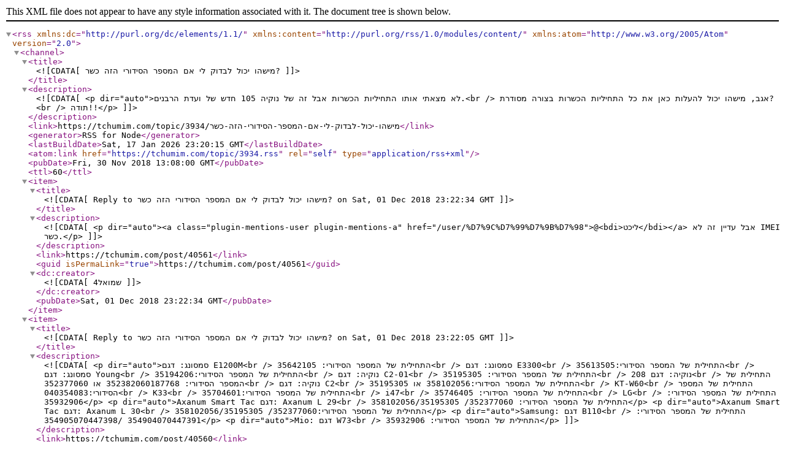

--- FILE ---
content_type: application/xml; charset=utf-8
request_url: https://tchumim.com/topic/3934.rss
body_size: 1548
content:
<?xml version="1.0" encoding="UTF-8"?><rss xmlns:dc="http://purl.org/dc/elements/1.1/" xmlns:content="http://purl.org/rss/1.0/modules/content/" xmlns:atom="http://www.w3.org/2005/Atom" version="2.0"><channel><title><![CDATA[מישהו יכול לבדוק לי אם המספר הסידורי הזה כשר?]]></title><description><![CDATA[<p dir="auto">לא מצאתי אותו התחיליות הכשרות אבל זה של נוקיה 105 חדש של ועדת הרבנים.<br />
אגב, מישהו יכול להעלות כאן את כל התחיליות הכשרות בצורה מסודרת?<br />
תודה!!</p>
]]></description><link>https://tchumim.com/topic/3934/מישהו-יכול-לבדוק-לי-אם-המספר-הסידורי-הזה-כשר</link><generator>RSS for Node</generator><lastBuildDate>Sat, 17 Jan 2026 23:20:15 GMT</lastBuildDate><atom:link href="https://tchumim.com/topic/3934.rss" rel="self" type="application/rss+xml"/><pubDate>Fri, 30 Nov 2018 13:08:00 GMT</pubDate><ttl>60</ttl><item><title><![CDATA[Reply to מישהו יכול לבדוק לי אם המספר הסידורי הזה כשר? on Sat, 01 Dec 2018 23:22:34 GMT]]></title><description><![CDATA[<p dir="auto"><a class="plugin-mentions-user plugin-mentions-a" href="/user/%D7%9C%D7%99%D7%9B%D7%98">@<bdi>ליכט</bdi></a> אבל עדיין זה לא IMEI כשר.</p>
]]></description><link>https://tchumim.com/post/40561</link><guid isPermaLink="true">https://tchumim.com/post/40561</guid><dc:creator><![CDATA[שמואל4]]></dc:creator><pubDate>Sat, 01 Dec 2018 23:22:34 GMT</pubDate></item><item><title><![CDATA[Reply to מישהו יכול לבדוק לי אם המספר הסידורי הזה כשר? on Sat, 01 Dec 2018 23:22:05 GMT]]></title><description><![CDATA[<p dir="auto">סמסונג: דגם E1200M<br />
התחילית של המספר הסידורי: 35642105<br />
סמסונג: דגם E3300<br />
התחילית של המספר הסידורי:35613505<br />
סמסונג: דגם Young<br />
התחילית של המספר הסידורי:35194206<br />
נוקיה: דגם C2-01<br />
התחילית של המספר הסידורי: 35195305<br />
נוקיה: דגם 208<br />
התחילית של המספר הסידורי: 352382060187768 או 352377060<br />
נוקיה: דגם C2<br />
התחילית של המספר הסידורי:358102056 או 35195305<br />
KT-W60<br />
התחילית של המספר הסידורי:040354083<br />
K33<br />
התחילית של המספר הסידורי:35704601<br />
i47<br />
התחילית של המספר הסידורי: 35746405<br />
LG<br />
התחילית של המספר הסידורי: 35932906</p>
<p dir="auto">Axanum Smart Tac דגם: Axanum L 29<br />
התחילית של המספר הסידורי: 352377060/ 358102056/35195305</p>
<p dir="auto">Axanum Smart Tac דגם: Axanum L 30<br />
התחילית של המספר הסידורי:352377060/ 358102056/35195305</p>
<p dir="auto">Samsung: דגם B110<br />
התחילית של המספר הסידורי: 354904070447391 /354905070447398</p>
<p dir="auto">Mio: דגם W73<br />
התחילית של המספר הסידורי: 35932906</p>
]]></description><link>https://tchumim.com/post/40560</link><guid isPermaLink="true">https://tchumim.com/post/40560</guid><dc:creator><![CDATA[שמואל4]]></dc:creator><pubDate>Sat, 01 Dec 2018 23:22:05 GMT</pubDate></item><item><title><![CDATA[Reply to מישהו יכול לבדוק לי אם המספר הסידורי הזה כשר? on Sat, 01 Dec 2018 22:06:39 GMT]]></title><description><![CDATA[<p dir="auto">@shmuel0990<br />
שים לב לתאריך העדכון ברשימה שהפנית אליו: 21/05/2015 17:34</p>
]]></description><link>https://tchumim.com/post/40504</link><guid isPermaLink="true">https://tchumim.com/post/40504</guid><dc:creator><![CDATA[ליכט]]></dc:creator><pubDate>Sat, 01 Dec 2018 22:06:39 GMT</pubDate></item><item><title><![CDATA[Reply to מישהו יכול לבדוק לי אם המספר הסידורי הזה כשר? on Sat, 01 Dec 2018 17:54:31 GMT]]></title><description><![CDATA[<p dir="auto">לא.<br />
מקור<br />
<a href="http://www.yossi-tikshoret.co.il/%D7%A8%D7%A9%D7%99%D7%9E%D7%AA-imei-%D7%9B%D7%A9%D7%A8%D7%99%D7%9D/" target="_blank" rel="noopener noreferrer nofollow ugc">רשימה של IMEI כשרים</a></p>
]]></description><link>https://tchumim.com/post/40472</link><guid isPermaLink="true">https://tchumim.com/post/40472</guid><dc:creator><![CDATA[שמואל4]]></dc:creator><pubDate>Sat, 01 Dec 2018 17:54:31 GMT</pubDate></item><item><title><![CDATA[Reply to מישהו יכול לבדוק לי אם המספר הסידורי הזה כשר? on Fri, 30 Nov 2018 13:10:07 GMT]]></title><description><![CDATA[<p dir="auto"><a class="plugin-mentions-user plugin-mentions-a" href="/user/%D7%99%D7%A9%D7%A8%D7%90%D7%9C-%D7%9E%D7%99%D7%9B%D7%90%D7%9C">@<bdi>ישראל-מיכאל</bdi></a> סורי לא שלחתי את המספר...<br />
3558070900927291</p>
]]></description><link>https://tchumim.com/post/40457</link><guid isPermaLink="true">https://tchumim.com/post/40457</guid><dc:creator><![CDATA[ישראל מיכאל]]></dc:creator><pubDate>Fri, 30 Nov 2018 13:10:07 GMT</pubDate></item></channel></rss>